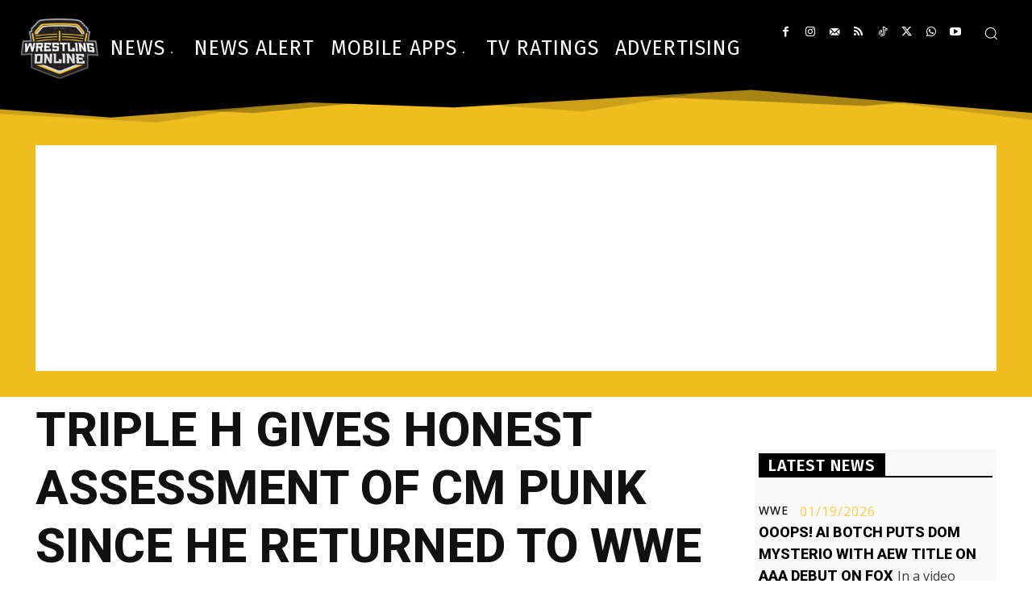

--- FILE ---
content_type: text/html; charset=utf-8
request_url: https://www.google.com/recaptcha/api2/aframe
body_size: 267
content:
<!DOCTYPE HTML><html><head><meta http-equiv="content-type" content="text/html; charset=UTF-8"></head><body><script nonce="5k5P_uNGkdlvb_KI994E_g">/** Anti-fraud and anti-abuse applications only. See google.com/recaptcha */ try{var clients={'sodar':'https://pagead2.googlesyndication.com/pagead/sodar?'};window.addEventListener("message",function(a){try{if(a.source===window.parent){var b=JSON.parse(a.data);var c=clients[b['id']];if(c){var d=document.createElement('img');d.src=c+b['params']+'&rc='+(localStorage.getItem("rc::a")?sessionStorage.getItem("rc::b"):"");window.document.body.appendChild(d);sessionStorage.setItem("rc::e",parseInt(sessionStorage.getItem("rc::e")||0)+1);localStorage.setItem("rc::h",'1768835891989');}}}catch(b){}});window.parent.postMessage("_grecaptcha_ready", "*");}catch(b){}</script></body></html>